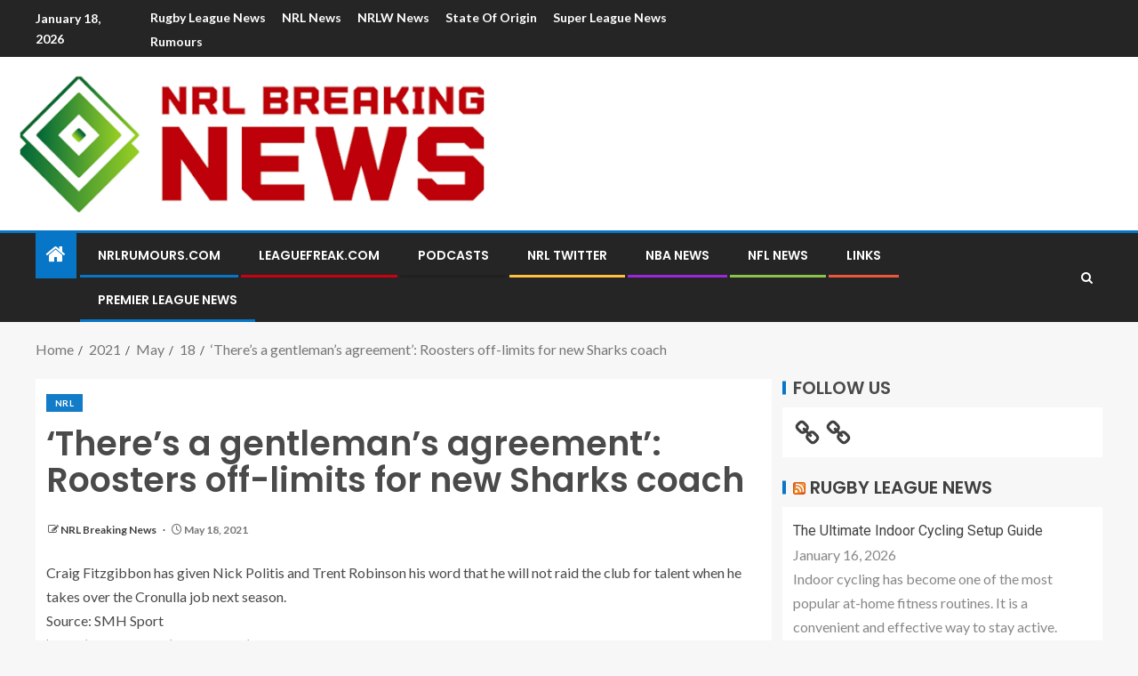

--- FILE ---
content_type: text/html; charset=utf-8
request_url: https://www.google.com/recaptcha/api2/aframe
body_size: 268
content:
<!DOCTYPE HTML><html><head><meta http-equiv="content-type" content="text/html; charset=UTF-8"></head><body><script nonce="4hqYVMIUKmTQFAQEn80umQ">/** Anti-fraud and anti-abuse applications only. See google.com/recaptcha */ try{var clients={'sodar':'https://pagead2.googlesyndication.com/pagead/sodar?'};window.addEventListener("message",function(a){try{if(a.source===window.parent){var b=JSON.parse(a.data);var c=clients[b['id']];if(c){var d=document.createElement('img');d.src=c+b['params']+'&rc='+(localStorage.getItem("rc::a")?sessionStorage.getItem("rc::b"):"");window.document.body.appendChild(d);sessionStorage.setItem("rc::e",parseInt(sessionStorage.getItem("rc::e")||0)+1);localStorage.setItem("rc::h",'1768744204313');}}}catch(b){}});window.parent.postMessage("_grecaptcha_ready", "*");}catch(b){}</script></body></html>